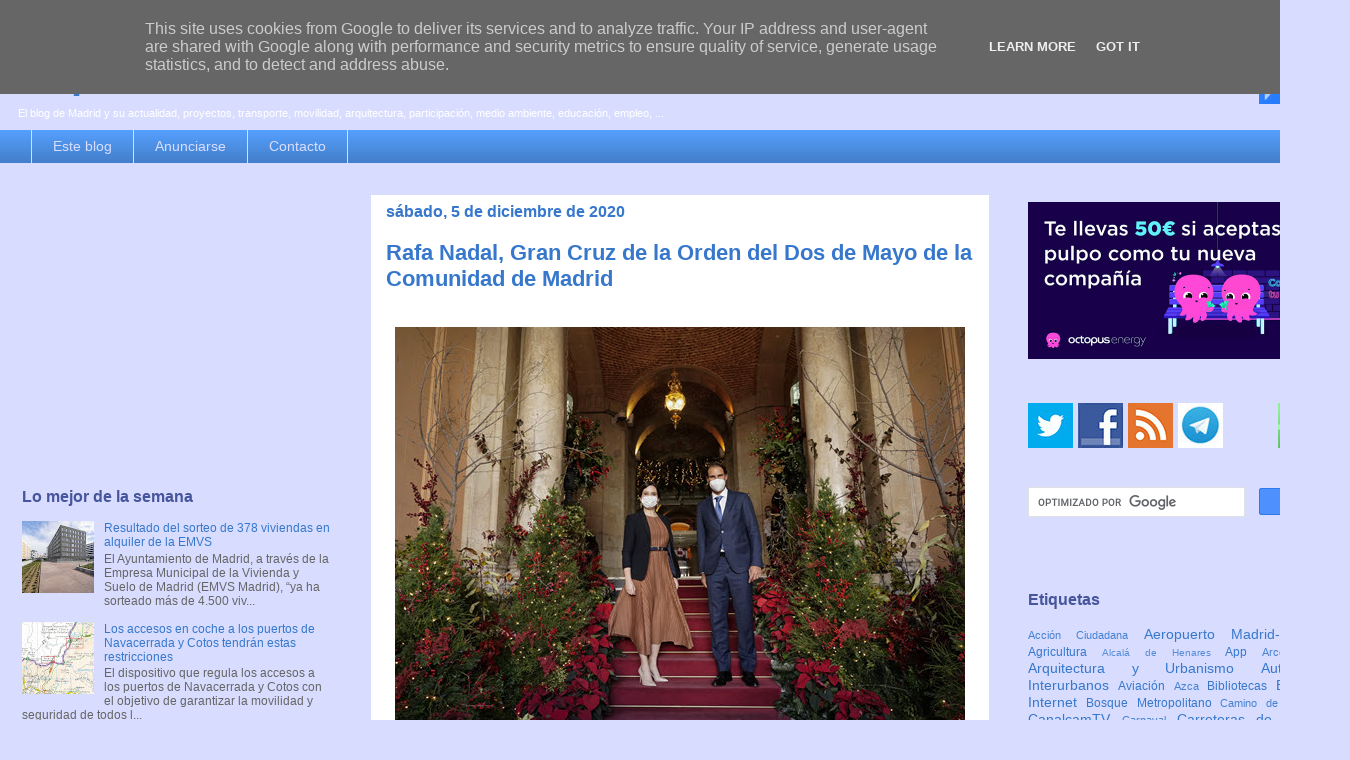

--- FILE ---
content_type: text/html; charset=UTF-8
request_url: https://www.espormadrid.es/b/stats?style=BLACK_TRANSPARENT&timeRange=LAST_WEEK&token=APq4FmDj92-iJidx7dZSX4jdqAI-IEclZ9wcO9m4EPziOCCr_FHI9n5d6REhOyTLIRKQazRxQ6nkzuUPhsWT9bkVQ_fV9qPa2g
body_size: 40
content:
{"total":51794,"sparklineOptions":{"backgroundColor":{"fillOpacity":0.1,"fill":"#000000"},"series":[{"areaOpacity":0.3,"color":"#202020"}]},"sparklineData":[[0,57],[1,17],[2,34],[3,23],[4,60],[5,21],[6,21],[7,31],[8,29],[9,17],[10,15],[11,15],[12,100],[13,23],[14,13],[15,17],[16,46],[17,20],[18,23],[19,8],[20,11],[21,14],[22,13],[23,12],[24,11],[25,14],[26,32],[27,27],[28,16],[29,11]],"nextTickMs":10909}

--- FILE ---
content_type: text/html; charset=utf-8
request_url: https://www.google.com/recaptcha/api2/aframe
body_size: 114
content:
<!DOCTYPE HTML><html><head><meta http-equiv="content-type" content="text/html; charset=UTF-8"></head><body><script nonce="MuDPvzcUvrohR-0u6VOh8A">/** Anti-fraud and anti-abuse applications only. See google.com/recaptcha */ try{var clients={'sodar':'https://pagead2.googlesyndication.com/pagead/sodar?'};window.addEventListener("message",function(a){try{if(a.source===window.parent){var b=JSON.parse(a.data);var c=clients[b['id']];if(c){var d=document.createElement('img');d.src=c+b['params']+'&rc='+(localStorage.getItem("rc::a")?sessionStorage.getItem("rc::b"):"");window.document.body.appendChild(d);sessionStorage.setItem("rc::e",parseInt(sessionStorage.getItem("rc::e")||0)+1);localStorage.setItem("rc::h",'1768580259984');}}}catch(b){}});window.parent.postMessage("_grecaptcha_ready", "*");}catch(b){}</script></body></html>